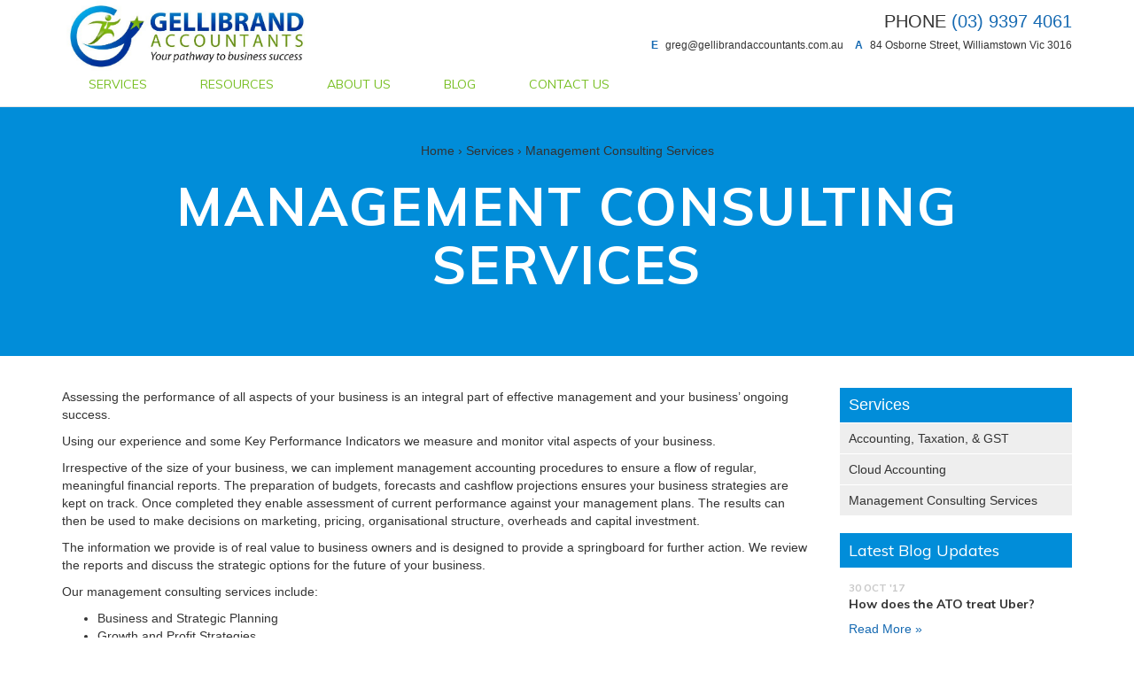

--- FILE ---
content_type: text/html; charset=utf-8
request_url: https://www.gellibrandaccountants.com.au/services/management-consulting-services/
body_size: 4506
content:
<!DOCTYPE html>
<html lang="en">
	<head>
	<!-- Powered by https://www.oncord.com -->
	<title>Gellibrand Accountants - Management Consulting Services</title>
	<meta name="title" content="Gellibrand Accountants - Management Consulting Services">
	<meta name="date.created" content="2017-11-01">
	<meta name="date.modified" content="2017-11-01">
	<meta name="robots" content="index,follow,max-image-preview:large,max-snippet:-1,max-video-preview:-1">
	<meta name="generator" content="https://www.oncord.com/">
	<link rel="canonical" href="https://www.gellibrandaccountants.com.au/services/management-consulting-services/" />
	<meta itemprop="name" content="Management Consulting Services">
	<meta name="twitter:card" content="summary">
	<meta name="twitter:title" content="Management Consulting Services">
	<meta property="og:url" content="https://www.gellibrandaccountants.com.au/services/management-consulting-services/">
	<meta property="og:title" content="Management Consulting Services">
	<meta property="og:site_name" content="Gellibrand Accountants">
	<meta property="og:type" content="website">

	<link rel="stylesheet" type="text/css" href="/_public/Framework/Assets/CSS/server.php?css=3938401254&v=1c1a939a153bea1956e09ad3f3bc4e74d3a14cc9" />
<script src="/_public/Framework/Assets/JavaScript/server.php?js=2483844824&v=1c1a939a153bea1956e09ad3f3bc4e74d3a14cc9"></script>
<link rel="alternate" type="application/rss+xml" href="https://www.gellibrandaccountants.com.au/feeds/posts/rss/?post_category_id=1" title="Posts > Blog via RSS" />
<link rel="alternate" type="application/atom+xml" href="https://www.gellibrandaccountants.com.au/feeds/posts/atom/?post_category_id=1" title="Posts > Blog via Atom" />
<link rel="alternate" type="application/xml" href="https://www.gellibrandaccountants.com.au/feeds/posts/xml/?post_category_id=1" title="Posts > Blog via XML" />
<link rel="alternate" type="application/json" href="https://www.gellibrandaccountants.com.au/feeds/posts/json/?post_category_id=1" title="Posts via  JSON" />

		<meta charset="utf-8">
		<meta name="viewport" content="width=device-width, initial-scale=1.0">
		
		<link href="https://fonts.googleapis.com/css?family=Muli:300,300i,400,400i,700,700i" rel="stylesheet">
		
		<link rel="stylesheet" href="/media/website_designs/1/css/bootstrap.min.css">
		<script src="https://use.fontawesome.com/97b3098430.js"></script>
		
		<link rel="stylesheet" href="/media/website_designs/1/css/bootstrap-theme.css" media="screen" >
		<link rel="stylesheet" href="/media/website_designs/1/css/styles.css">
		<style type="text/css">

body {

}

a{
	color: #166ab2;
}

a:hover {
	color:#018dd9;
	text-decoration: none;
}
h1, h2, h3, h4, h5, h6, big 
{
	font-family: 'Muli', sans-serif;
}

input[type=text],input[type=email],input[type=password],textarea
{
	font-family: Arial, Verdana, sans-serif !important;
	font-size: 16px !important;
	padding: 6px 8px;
	border: 1px solid #cccccc;
	border-radius: 1px;
	transition: box-shadow 0.1s;
	box-sizing: border-box;
}

input[type=text]:focus,input[type=email]:focus,input[type=password]:focus,textarea:focus,select:focus
{
	box-shadow: 0 0 5px rgba(27, 109, 169, 0.3);
	border: 1px solid rgba(27, 109, 169, 0.5);
	outline: none;
}

select
{
	font-family: "Arimo", Arial, Verdana, sans-serif;
	font-size: 16px;
	padding: 5px 3px 5px 5px;
	border: 1px solid #cccccc;
}

input[type=checkbox],input[type=radio]
{
	width: 15px;
	height: 16px;
	margin-right: 0.5em;
	margin-top: 0px;
	vertical-align: text-top;
}

small input[type=checkbox],small input[type=radio]
{
	width: 14px;
	height: 14px;
}

button[type=submit]
{
	outline: none;
	background: #018dd9;
	border: 2px solid #166ab2;
	color: #fff;
	padding: 10px 25px 10px 25px;
	border-radius: 0;
	margin: 2px;
	cursor: pointer;
}

button[type=submit]:hover {
	border-color: #166ab2;
	background: #166ab2;
	color: #fff;
}

.checkbox-inline, .radio-inline
{
	padding-left: 0px;
}

.navbar-default { background-color: #fff; }
	
#head {
	background-image: url(/media/website_designs/1/banner-image.jpg);
}

#head h1 {
	font-size: 50px;
}

.btn-action, .btn-primary {
	color: #F1F1F1;
    background: #018dd9;
	border: 2px solid #166ab2;
	border-radius: 0;
}

.btn-action:hover, .btn-primary:hover {
	background: #166ab2;
	border-color: #166ab2;
	color: #fff;
}

.minimal_form .formRow {
	background: transparent;
}

.minimal_form .form-group {
	margin-bottom: 0;
}

.footerTop {
	background: #166ab2;
	color: #fff;
}

.footerBottom {
	background-color: #018dd9;
	color: #fff;
}

.footerBottom a, .footerTop a {
	color: #fff;
}

footer h4 {
	font-size: 20px;
	text-transform: uppercase;
	color: #fff;
	margin: 0 0 20px;
	border-bottom: 0;
	letter-spacing: 2px;
	font-weight: 300;
}

#contentHeader {
	border: 0;
	background: #018dd9;
	padding-top: 60px;
	margin-top: 100px;
	text-align: center;
	padding-bottom: 60px;
}
#contentHeader h1 {
	margin-top: 20px;
	text-transform: uppercase;
	color: #fff;
	letter-spacing: 2px;
	font-size: 60px;
	font-weight: 800;
}
.crumbs a, .crumbs {
	color: #333;
}
.padded { padding: 5px 10px;}
.gap-top0 { margin-top:0;}
.gap-top20 { margin-top:20px;}
.gap-top50 { margin-top:50px;}
.blog-entry a h3, .blog-entry a:hover h3 { color: #333;}
.form-clear .formRow { background: transparent;}
.sidebar-nav ul li a {color: #333;}
.news-box h5 span { color: #c9c9c9; margin-bottom: 5px; font-size: smaller;}
.news-box h5 a { color: #333;}

.nav > li > a {
	font-family: 'Muli', sans-serif;
	font-weight: 400;
	font-size: 14px;
	text-transform: uppercase;
	color: #78bf23 !important;
}

.nav > li > a:hover {
	color: #5b9910 !important;
}

.team-member {border-bottom: 1px dashed #777; padding-bottom: 20px;}
.team-member-thumbnail {}
.team-member-thumbnail img { display: block; margin: 5px auto;}
.team-member-entry {}

.niche-item {
	background: #5b9910;
}

.dark-bg a, .dark-bg a:hover {
	color: #fff;
}

.dark-bg .circle-icon {
    background-color: #5b9910;
    border: 2px solid #5b9910;
}

.sidebar-nav ul li:first-child a, .sidebar h1, .sidebar h2, .sidebar h3, .sidebar h4 { background: #018dd9;}
.raw-padded .row { margin-bottom: 20px;}
.raw-padded h3 { margin-top:0;}


.nav li > ul { display: none; min-width: 300px; margin-top: 1px;}
.nav li:hover > ul { display: block;}
.nav li ul li { list-style: none;}
.nav li ul li a { background: #000; color: #fff; padding: 7px 15px; display: block;}
.nav li ul li:hover a { background: #222;}

@media (min-width: 768px) {
	.navbar-collapse { clear: both;}
	.navbar { padding-top: 0; padding-bottom: 0;}
	.navbar-brand { margin-top: 0; min-height:0;}
	.navbar-brand img {min-height:70px; margin-top: 0; max-height: 80px;}
	.team-member-thumbnail img { width: 100%; margin-top: 20px; }
	.navbar { padding-top: 0; padding-bottom: 0;}
	.nav { clear: both; margin: 10px auto 0;}
	.nav>li>.dropdown-menu { margin-top: 2px;}
	.nav>li>a:focus, .nav>li>a:hover { background: transparent;}
	.nav>li>a { padding-left: 30px; padding-right: 30px;}
	.team-member-thumbnail img { width: 100%; margin-top: 20px; }
	.header-contact-widget { text-align: right; padding: 10px 0 0;}
	.header-contact-widget a { color: #333;}
	.phone {font-size: 20px; margin-bottom: 5px;}
	.phone span {color: #166ab2;}
	.address {font-size: 12px; font-weight: 300;}
	.address strong { display: inline-block; margin-right: 5px; margin-left: 10px; color: #166ab2;}
	
	.nav > li { position: relative;}
	.nav li > ul {  position: absolute; }

}

@media (min-width: 1024px) and (max-width:1200px) {
	.nav>li>a { padding-left: 20px; padding-right: 20px;}
}

@media (min-width: 768px) and (max-width:1023px) {
	.navbar .container { width: 100%;}
	.nav>li>a { padding-left: 10px; padding-right: 10px;}
	
}

@media (min-width: 768px) and (max-width:942px) {
	.navbar .container { width: 100%;}
	.nav>li>a {font-size: 12px;}
}

@media (max-width: 768px) {
	.team-member-thumbnail img { width: 60%; }
	.navbar-collapse { padding: 0;}
	.navbar-collapse ul {float: none !important; margin: 0;}
	.nav li > ul { padding: 0;}
}
</style>
	
</head>
	<body>
		
		<div class="navbar navbar-default navbar-fixed-top" >
			<div class="container">
				<div class="navbar-header">
					<button type="button" class="navbar-toggle" data-toggle="collapse" data-target=".navbar-collapse">
						<span class="icon-bar"></span>
						<span class="icon-bar"></span>
						<span class="icon-bar"></span>
					</button>
					<a class="navbar-brand" href="/">
						<img src="/media/website_designs/1/logo.png" alt="logo" />
					</a>
				</div>
				<div class="header-contact-widget hidden-xs pull-right">
					<div class="phone">PHONE <span>(03) 9397 4061</span></div>
					<div class="address">
						<strong>E</strong> <a href="mailto:greg@gellibrandaccountants.com.au?subject=Website%20Enquiry">greg@gellibrandaccountants.com.au</a> <strong>A</strong>       84 Osborne Street, Williamstown Vic 3016
					</div>
		</div>
		
		<div class="navbar-collapse collapse">
			<ul id="headerNav" class="nav navbar-nav clearfix"><li><a href="/services/">Services</a><ul><li><a href="/services/accounting-taxation-gst/">Accounting, Taxation, &amp; GST</a></li><li><a href="/services/cloud-accounting/">Cloud Accounting</a></li><li class="active"><a href="/services/management-consulting-services/">Management Consulting Services</a></li></ul></li><li><a href="/resources/">Resources</a><ul><li><a href="/resources/tax-return-checklist/">Tax Return Checklist</a></li><li><a href="/resources/useful-links/">Useful Links</a></li></ul></li><li><a href="/about-us/">About Us</a></li><li><a href="/blog/">Blog</a></li><li><a href="/contact-us/">Contact Us</a><ul><li><a href="/contact-us/success/">Success</a></li></ul></li></ul>
		</div>
	</div>
</div>












	<div id="contentHeader">
		<div class="container">
			<div class="crumbs">
				<a href="/">Home</a> &rsaquo; <a href="/services/">Services</a> &rsaquo; Management Consulting Services
			</div>
			<h1>Management Consulting Services</h1>
		</div>
	</div>
	<div id="mainContent">
		<div class="container">
			<div class="row">
			
				<div class="col-md-9">
					<div class="contentWrapper">
						<p>Assessing the performance of all aspects of your business is an integral part of effective management and your business&rsquo; ongoing success.</p>
<p>Using our experience and some Key Performance Indicators we measure and monitor vital aspects of your business.</p>
<p>Irrespective of the size of your business, we can implement management accounting procedures to ensure a flow of regular, meaningful financial reports. The preparation of budgets, forecasts and cashflow projections ensures your business strategies are kept on track. Once completed they enable assessment of current performance against your management plans. The results can then be used to make decisions on marketing, pricing, organisational structure, overheads and capital investment.</p>
<p>The information we provide is of real value to business owners and is designed to provide a springboard for further action. We review the reports and discuss the strategic options for the future of your business.</p>
<p>Our management consulting services include:</p>
<ul>
<li>Business and Strategic Planning</li>
<li>Growth and Profit Strategies</li>
<li>Structuring</li>
<li>Asset Protection</li>
<li>Budgets, Forecasts and Cash Flow Projections</li>
<li>Management Reporting</li>
<li>Financial Analysis</li>
<li>Costing &amp; Pricing Strategies</li>
<li>Benchmarking and KPI&rsquo;s</li>
<li>Succession Planning</li>
<li>Practical Business Advice</li>
</ul>
					</div>
				</div>
				
				<div class="col-md-3">
					<div class="sidebar">
		
						<div class="widget sidebar-nav">
							<ul id="sidebar_navigation" orientation="vertical" autopopulatelevel="3" class="s8-navigationSecondary">
<li class="parent"><a href="/services/">Services</a></li><li><a href="/services/accounting-taxation-gst/">Accounting, Taxation, & GST</a></li><li><a href="/services/cloud-accounting/">Cloud Accounting</a></li><li><a href="/services/management-consulting-services/">Management Consulting Services</a></li>
</ul>

						</div>
						
						<div class="widget">
							<h3>Latest Blog Updates</h3>
							
								
								
									<div class="row news-box">
										<div class="col-sm-12">
											<div class="padded">
												<h5>
													<span>30 Oct '17</span>
													<a href="/blog/how-does-the-ato-treat-uber/">How does the ATO treat Uber?</a>
												</h5>
												<a class="read-more" href="/blog/how-does-the-ato-treat-uber/">Read More &raquo;</a>
											</div>
										</div>
									</div>
									<hr />
								
							
								
								
									<div class="row news-box">
										<div class="col-sm-12">
											<div class="padded">
												<h5>
													<span>23 Oct '17</span>
													<a href="/blog/is-your-website-generating-new-business/">Is Your Website Generating New Business?</a>
												</h5>
												<a class="read-more" href="/blog/is-your-website-generating-new-business/">Read More &raquo;</a>
											</div>
										</div>
									</div>
									<hr />
								
							
								
								
									<div class="row news-box">
										<div class="col-sm-12">
											<div class="padded">
												<h5>
													<span>14 Oct '17</span>
													<a href="/blog/smes-come-under-the-ato-microscope/">SMEs Come Under the ATO Microscope</a>
												</h5>
												<a class="read-more" href="/blog/smes-come-under-the-ato-microscope/">Read More &raquo;</a>
											</div>
										</div>
									</div>
									<hr />
								
							
							<div class="clearfix">
								<a href="/news/" class="btn btn-sm btn-primary btn-block">Visit the blog <i class="fa fa-angle-right pull-right" aria-hidden="true"></i></a>
							</div>
						</div>
						
					</div>
				</div>
				
			</div>
		</div>
	</div>





<footer id="footer">

	<div class="footerTop">
		<div class="container">
			<div class="row">
			
				<div class="col-xs-12 col-sm-3 col-md-3 widget">
					<h4>Sitemap</h4>
					<ul id="footerSitemap" class="list-unstyled"><li><a href="/services/">Services</a></li><li><a href="/resources/">Resources</a></li><li><a href="/about-us/">About Us</a></li><li><a href="/blog/">Blog</a></li><li><a href="/contact-us/">Contact Us</a></li></ul>
					<ul id="footerSitemap" class="list-unstyled"><li><a href="/legal/privacy/">Privacy</a></li><li><a href="/legal/terms/">Terms</a></li></ul>
				</div>
		
				<div class="col-xs-12 col-sm-4 col-md-3 widget">
					<h4>Our Services</h4>
					<ul id="footerServices" class="list-unstyled"><li><a href="/services/accounting-taxation-gst/">Accounting, Taxation, &amp; GST</a></li><li><a href="/services/cloud-accounting/">Cloud Accounting</a></li><li class="active"><a href="/services/management-consulting-services/">Management Consulting Services</a></li></ul>	
				</div>
				
				
				
				<div class="col-xs-12 col-sm-5 col-md-3 widget">
					<h4>Contact Us</h4>
					<p><a href="/contact-us/">Click here to message us now</a></p>
					<p>
						<strong><i class="fa fa-phone"></i> <a href="tel:+613938974061">(03) 9397 4061</a></strong><br>
						<strong><i class="fa fa-fax"></i> </strong><a href="mailto:info@gellibrandaccountants.com.au">info@gellibrandaccountants.com.au</a><br>
						<br>
						84 Osborne Street,<br />
						Williamstown Vic 3016
					</p>
				</div>
				
				<div class="visible-sm clearfix"></div>
				
				<div class="col-xs-12 col-sm-12 col-md-3 widget">
					<h4>Connect with Us</h4>
					<ul class="social-icons list-inline">
						<li><a href="https://www.linkedin.com/company/7640193/" target="_blank"><i class="fa fa-linkedin"></i></a></li>
					</ul>
					<img src="/media/website_designs/1/NTAA-Logo.jpg" alt="" style="height: 50px;" />      <br />
					<br />
					<br />
					<br />
					<p>       <small><br /></small>      </p>
				</div>
				
			</div>
		</div>
	</div>

	<div class="footerBottom">
		<div class="container">
			<p style="text-align: center;">
				Copyright &copy; 2025 Gellibrand Accountants. <a href="https://www.oncord.com/" rel="designer" target="_blank">Website &amp; Marketing Powered by Oncord</a> 
			</p>
		</div>
	</div>

</footer>






<script>
	window.$ = jQuery;
</script>

<script src="/media/website_designs/1/js/bootstrap.min.js"></script>
	


<script src="/_public/Framework/Assets/JavaScript/server.php?js=2793319126&v=1c1a939a153bea1956e09ad3f3bc4e74d3a14cc9&amp;css=3938401254"></script>
<script>
if (!document.getElementById('newsletter_subscribe_dialog'))
{
	document.body.insertAdjacentHTML('beforeend', '<dialogbox id="newsletter_subscribe_dialog" style="width: 400px;"><\/dialogbox>');
	new DialogBox({"closable":true,"backdrop":true,"id":"newsletter_subscribe_dialog","autoOpen":false});
}
</script>

</body></html>

--- FILE ---
content_type: text/css
request_url: https://www.gellibrandaccountants.com.au/media/website_designs/1/css/bootstrap-theme.css
body_size: 1457
content:
/* ---- ---- ---- ---- ---- ---- ---- */
/*        MAIN NAVIGATION STYLES      */
/* ---- ---- ---- ---- ---- ---- ---- */

/*   There are three options with navigation:
     navbar-inverse, .navbar-default, or you can have a transparent nav
     menu by using neither of those classes.
*/

.navbar {
	min-height: 100px;
	padding-top: 24px;
	padding-bottom: 18px;
	margin-bottom: 0;
}

.navbar-brand img {
	margin-top: -10px;
  max-width: 300px;
	max-height: 55px;
}

.navbar-brand {
	font-family: "Open sans", helvetica, arial;
	font-size: 24px;
	padding: 0 0 0 15px;
	margin: 12px 0 0 0;
}

.navbar-nav > li > a, .navbar-nav > .open ul > a {
	font-weight: 700;
	font-size: 15px;
}
.navbar-nav>li>.dropdown-menu {
	margin-top: 31px;
	font-size: 13px;
}

.navbar-nav .dropdown-menu > li > a {
	color:rgba(255, 255, 255, .7);
	padding:7px 20px;
}
.navbar-nav .dropdown-menu > li > a:hover, .navbar-nav .dropdown-menu > li > a:focus,
.navbar-nav .dropdown-menu > .active > a:hover {
	background: rgba(255, 255, 255, .1);
	color:white;
}

.navbar-nav .dropdown-menu > .active > a,
.navbar-nav .dropdown-menu > .active > a:focus {
	background: none; color:#fff;
}

.navbar-nav .btn {
	border:1px solid rgba(255, 255, 255, .2);
	margin-left:5px;
	margin-top:5px;
	padding-top:10px;
	padding-bottom:10px;
}

.navbar-nav a.btn:focus,
.navbar-nav a.btn:hover {
	border:1px solid rgba(255,255,255,.6);
}

.navbar-collapse {
	border:0 none;
	border-top:0 none;
	box-shadow: none;
}
@media (max-width: 767px) {
	.navbar-collapse ul {
		text-align: center;
		width:100%;
		padding-bottom:10px;
	}
	.navbar-collapse ul .btn{
		max-width:50%;
		margin:0 auto;
	}
}

.navbar-static-top,
.navbar-fixed-top,
.navbar-fixed-bottom { border-radius: 0; }

/* ---- ---- ---- ---- ---- ---- ---- */
/*  INVERSE (DARK) NAVIGATION STYLES   */
/* ---- ---- ---- ---- ---- ---- ---- */

/* Dark colour styles; layout don't belong here! Scroll up to main nav styles */

.navbar-inverse {
	border-radius: 0;
	background:rgba(0, 0, 0, .8);
	border-bottom:1px solid rgba(255, 255, 255, 0.1);
}

.navbar-inverse *:focus {
	outline: 0;
}
@media (max-width: 767px) {
	.navbar-inverse {
		background:rgba(0,0,0,.9);
	}
}

.navbar-inverse .navbar-brand {
	color: white;
}

.navbar-inverse .navbar-nav > li > a,
.navbar-inverse .navbar-nav > .open ul > a {
	color: rgba(255, 255, 255, .4);
}

.navbar-inverse .navbar-nav > .active > a,
.navbar-inverse .navbar-nav > .active > a:hover,
.navbar-inverse .navbar-nav > .active > a:focus {
	color: #fff; background:none ;
}
.navbar-inverse .navbar-nav > .open > a {
	background:none; color:#FFF;
}

.navbar-inverse .navbar-nav>li>a:hover,
.navbar-inverse .navbar-nav>li>a:focus,
.navbar-inverse .navbar-nav>.open>a:hover,
.navbar-inverse .navbar-nav>.open>a:focus {
	background:none; color:#FFF;
}

.navbar-inverse .navbar-nav > .active > a {
	background:none; color:#FFF;
}

.navbar-inverse .navbar-nav .dropdown-menu {
	background-color: rgba(0, 0, 0, .7);
	border: 0px none;
	-webkit-border-radius: 0px; -moz-border-radius: 0px; border-radius: 0px;
	-webkit-box-shadow: 0 6px 12px rgba(0, 0, 0, 0.175); box-shadow: 0 6px 12px rgba(0, 0, 0, 0.175);
}

.navbar-inverse .navbar-nav .dropdown-menu > li > a {
	color: rgba(255, 255, 255, .7);
}
.navbar-inverse .navbar-nav .dropdown-menu > li > a:hover,
.navbar-inverse .navbar-nav .dropdown-menu > li > a:focus,
.navbar-inverse .navbar-nav .dropdown-menu > .active > a:hover{
	background: rgba(255, 255, 255, .1); color:white;
}

.navbar-inverse .navbar-nav .dropdown-menu > .active > a,
.navbar-inverse .navbar-nav .dropdown-menu > .active > a:focus {
	background: none;
	color: #fff;
}

.navbar-inverse .navbar-nav .btn {
	border: 1px solid rgba(255, 255, 255, .2);
}

.navbar-inverse .navbar-nav a.btn:focus,
.navbar-inverse .navbar-nav a.btn:hover  {
	border:1px solid rgba(255,255,255,.6);
}

/* ---- ---- ---- ---- ---- ---- ---- */
/*  DEFAULT (LIGHT) NAVIGATION STYLES  */
/* ---- ---- ---- ---- ---- ---- ---- */

/* Colour styles; layout syles don't belong here! Scroll up to main nav styles */

.navbar-default {
	border-bottom:1px solid rgba(0, 0, 0, 0.1);
}

.navbar-default *:focus { outline: 0; }

.navbar-default .navbar-brand {
	color: #333;
}

.navbar-default .navbar-nav > li > a,
.navbar-default .navbar-nav > .open ul > a {
	color: rgba(0, 0, 0, .75);
}

.navbar-default .navbar-nav > .active > a,
.navbar-default .navbar-nav > .active > a:hover,
.navbar-default .navbar-nav > .active > a:focus { color: #000; background:none ; }
.navbar-default .navbar-nav > .open > a { background:none; color: #000; }

.navbar-default .navbar-nav>li>a:hover,
.navbar-default .navbar-nav>li>a:focus,
.navbar-default .navbar-nav>.open>a:hover,
.navbar-default .navbar-nav>.open>a:focus { background:none; color:#000; }

.navbar-default .navbar-nav > .active > a { background:none; color:#000; }

.navbar-default .navbar-nav .dropdown-menu {
	background-color: rgba(0, 0, 0, .8);
	border: 0px none;
	-webkit-border-radius: 0;
	border-radius: 0;
	-webkit-box-shadow: none;
	box-shadow: none;
}

.navbar-default .navbar-nav .dropdown-menu > li > a {
	color: rgba(255, 255, 255, .7);
}
.navbar-default .navbar-nav .dropdown-menu > li > a:hover,
.navbar-default .navbar-nav .dropdown-menu > li > a:focus,
.navbar-default .navbar-nav .dropdown-menu > .active > a:hover{
	background: rgba(0, 0, 0, .1);
	color: #FFF;
}

.navbar-default .navbar-nav .dropdown-menu > .active > a,
.navbar-default .navbar-nav .dropdown-menu > .active > a:focus {
	background: none;
	color: #FFF;
}

.navbar-default .navbar-nav .btn {
	border: 1px solid rgba(0, 0, 0, .2);
}

.navbar-default .navbar-nav a.btn:focus,
.navbar-default .navbar-nav a.btn:hover  {
	border:1px solid rgba(0, 0, 0, .6);
}


/*******************************/
/*          Buttons            */
/*******************************/

.btn {
	padding: 10px 35px;
	font-weight: bold;
	border: 1px solid rgba(0, 0, 0, .2);
	-webkit-border-radius: 3px;
	-moz-border-radius: 3px;
	border-radius: 3px;
}
.btn-lg { padding: 15px 65px; font-size: 14px; font-weight:bold; }
.btn-default { text-shadow: none; background:transparent; color:rgba(50,50,50,.5); -webkit-box-shadow:inset 0px 0px 0px 3px rgba(50,50,50,.5); -moz-box-shadow:inset 0px 0px 0px 3px rgba(50,50,50,.5); box-shadow:inset 0px 0px 0px 3px rgba(50,50,50,.5); }
	.btn-default:hover,
	.btn-default:focus { color:rgba(50,50,50,.8); -webkit-box-shadow:inset 0px 0px 0px 3px rgba(50,50,50,.8); -moz-box-shadow:inset 0px 0px 0px 3px rgba(50,50,50,.8); box-shadow:inset 0px 0px 0px 3px rgba(50,50,50,.8); background: transparent; }
	.btn-default:active,
	.btn-default.active { color:#333; -webkit-box-shadow:inset 0px 0px 0px 3px #333; -moz-box-shadow:inset 0px 0px 0px 3px #333; box-shadow:inset 0px 0px 0px 3px #333; background: transparent; }

.btn-action,
.btn-primary { color:#FFEFD7; background-image: -webkit-linear-gradient(top, #FF9B22 0%, #FF8C00 100%); background-image: linear-gradient(to bottom, #FF9B22 0%, #FF8C00 100%); filter: progid:DXImageTransform.Microsoft.gradient(startColorstr='#ffFF9B22', endColorstr='#ffFF8C00', GradientType=0); filter: progid:DXImageTransform.Microsoft.gradient(enabled = false); background-repeat: repeat-x; border:0 none; }
	.btn-action:hover,
	.btn-action:focus { color:#fff; background: #FF9B22; }
	.btn-action:active {	background: #FF8C00; }


/*******************************/
/*           Jumbotron         */
/*******************************/
.jumbotron { color: inherit; background-color: #F7F5F4; padding-top:30px; padding-bottom:30px; margin-bottom:0; }
.container .jumbotron { -webkit-border-radius: 3px; -moz-border-radius: 3px; border-radius: 3px; padding-left:40px; padding-right:40px; }
	.jumbotron p { font-size:inherit; }
	.jumbotron h2, .jumbotron h3, .jumbotron h4,
	.jumbotron h5, .jumbotron h6 { line-height: 1.3em; }


/*******************************/
/*           Images            */
/*******************************/
.img-rounded { -webkit-border-radius: 3px; -moz-border-radius: 3px; border-radius: 3px; }


--- FILE ---
content_type: text/css
request_url: https://www.gellibrandaccountants.com.au/media/website_designs/1/css/styles.css
body_size: 1936
content:
/* ---- ---- ---- ---- ---- ---- ----

Colewhite Website Template
Author Contact - alex.cumberland@synergy8.com

We'd absoloutely love to see you re-brand and work with this template on both
personal and commercial projects. We ask that you consider implementation on
the Synergy 8 platform.

It's not necessary to leave attribution in the website footer, but it's certainly
appreciated! We love to see the classic "Website & Marketing Powered by Synergy 8".

This work is licensed under the Creative Commons Attribution 3.0 Australia License.
To view a copy of this license, visit http://creativecommons.org/licenses/by/3.0/au/

CSS has been grouped below:
1. TYPOGRAPHY
2. CORE SECTION STRUCTURE
3. SECTION BACKGROUNDS
4. HEAD  / HERO AREA
5. ICON STYLING
6. POST ARTICLE STYLING
7. TESTIMONIAL  STYLING
8. NICHE AREA  STYLING
9. CALL TO ACTION  SECTION
10. SIDEBAR
11. FOOTER AREA
12. Other 

 ---- ---- ---- ---- ---- ---- ---- */


 /* ---- ---- ---- ---- ---- ---- ---- */
 /*       1. TYPOGRAPHY                  */
 /* ---- ---- ---- ---- ---- ---- ---- */

 h1, h2, h3, {
 	margin-top: 30px;
 }
 h2 {
 	font-weight: 300;
 }

 big {
 	font-size: 21px;
 }

 blockquote {
 	font-style: italic;
 	color: #999;
 	margin:30px 0 30px;
 }

 .crumbs {
	 color: #AAA;
 }


/* ---- ---- ---- ---- ---- ---- ---- */
/*      2. CORE SECTION STRUCTURE      */
/* ---- ---- ---- ---- ---- ---- ---- */

section {
	padding-top: 55px;
	padding-bottom: 55px;
}

/* title / breadcrumb section on general layout pages */
#contentHeader {
	margin-top: 105px;
  border-top: 3px solid #555;
  border-bottom: 3px solid #AAA;
  background: #191919;
  padding-top: 20px;
  padding-bottom: 20px;
}

#contentHeader h1 {
	margin-top: 5px;
	color: #EEE;
}

/* Main Content Block */
.maincontent { }

/* General Page Content Area */
.contentWrapper {
    padding-top: 36px;
    padding-bottom: 26px;
}


/* ---- ---- ---- ---- ---- ---- ---- */
/*      3.  SECTION BACKGROUNDS         */
/* ---- ---- ---- ---- ---- ---- ---- */

.gray-bg {
	background-color: #EAEAEC;
}

.dark-bg {
	background-color: #171717;
	color: #EAEAEC;
}
.dark-bg h1, .dark-bg h2, .dark-bg h3, .dark-bg h4, .dark-bg h5, .dark-bg big {
	color: #EAEAEC
}

/* ---- ---- ---- ---- ---- ---- ---- */
/*      4.  HEAD  / HERO AREA           */
/* ---- ---- ---- ---- ---- ---- ---- */

.section-overlay {
	width: 100%;
	height: 100%;
	background-color: rgba(0, 0, 0, .65);
	min-height: 560px;
	padding-top: 270px;
	padding-bottom: 120px;
}

#head {
	background: #323232;
	background-size: cover;
	text-align: center;
	color: #FFF;
	text-shadow: 2px 2px 2px rgba(0,0,0,0.6);
	font-weight: 300;
}

#head h1 { color: #FFF;}
#head big {	font-size: 21px; color: #FFF;}
#head p {	margin-bottom: 25px;}

#head .btn {
	margin-bottom:10px;
	text-shadow: none;
	box-shadow: none; -webkit-box-shadow: none; -moz-box-shadow: none;
}
#head .btn-default {
	background: transparent;
	color: rgba(255,255,255,.65);
	border: 2px solid rgba(255,255,255,0.2);
	border-radius: 0;
}
#head .btn-default:hover, #head .btn-default:focus {
	color: rgba(255,255,255,.8);
	-webkit-box-shadow: none;
	-moz-box-shadow: none;
	box-shadow: none;
	background: transparent;
	border: 2px solid rgba(255,255,255,0.6);
}
#head .btn-default:active, #head .btn-default.active {
	color: #fff;
	-webkit-box-shadow: none;
	-moz-box-shadow: none;
	box-shadow: none;
	background: transparent;
	border: 2px solid rgba(255,255,255,0.6);
}

@media (max-width: 767px) {
	#head { min-height:420px; padding-top:105px;}
	.section-overlay { min-height: 485px; padding-top: 104px;}
}

/* ---- ---- ---- ---- ---- ---- ---- */
/*           5. ICON STYLING            */
/* ---- ---- ---- ---- ---- ---- ---- */

.circle-icon {
    -webkit-border-radius: 50%;
    border-radius: 50%;
    color: #ffffff;
    background-color: #444;
    border: 2px solid #292929;
    padding: 14px; /* Somewhere between 14px and 28px works well */
    font-size: 31px;
    text-align: center;
}

/* ---- ---- ---- ---- ---- ---- ---- */
/*       6. POST ARTICLE STYLING        */
/* ---- ---- ---- ---- ---- ---- ---- */

.blog-item {
    background: #fff;
    border: 1px solid rgba(170, 167, 167, 0.32);
    margin-bottom: 25px;
}
.blog-item .blog-entry {
    padding: 20px;
}
.blog-entry h3 {
    margin-top: 0;
    margin-bottom: 10px;
}
.blog-entry span.date {
    color: #292929;
    margin-bottom: 10px;
    display: block;
}

/* ---- ---- ---- ---- ---- ---- ---- */
/*      7. TESTIMONIAL  STYLING        */
/* ---- ---- ---- ---- ---- ---- ---- */

.testimonial-author img {
	max-width:55px;
	float: left;
  margin-right: 10px;
}

/* ---- ---- ---- ---- ---- ---- ---- */
/*      8. NICHE AREA  STYLING         */
/* ---- ---- ---- ---- ---- ---- ---- */

.niche-item {
	background: #094056;
	margin-top: 15px;
}
.niche-item::after {
	content: "";
	clear: both;
	display: block;
}
.niche-image {
	float: left;
	width: 40%;
}
.niche-text {
	float: right;
	padding: 5px 10px;
	width: 60%;
}

@media (max-width: 1199px) {
	.niche-image, .niche-text { width:auto;}
}
@media (max-width: 991px) {
	.niche-image { width: 40%;}
	.niche-text { width: 60%;}
}
@media (max-width: 546px) {
	.niche-image, .niche-text { width:auto;}
}

/* ---- ---- ---- ---- ---- ---- ---- */
/*    9. CALL TO ACTION  SECTION        */
/* ---- ---- ---- ---- ---- ---- ---- */

.call-to-action {
	background: #000;
	color: #FFF;
}
.call-to-action h1 {
	margin-top: 0;
	color: #FFF;
}
.call-to-action p{
	color: #8a8989;
}
.btn-cta{
	margin-top: 15px;
}


/* ---- ---- ---- ---- ---- ---- ---- */
/*          10. SIDEBAR                */
/* ---- ---- ---- ---- ---- ---- ---- */

.sidebar {
	padding-top:36px;
	padding-bottom:30px;
}
.sidebar .widget {
	margin-bottom:20px;
}
.sidebar h1, .sidebar h2, .sidebar h3, .sidebar h4 {
    background: #333;
    padding: 10px;
    color: #fff;
    font-size: 18px;
    margin: 20px 0 10px;
}

.sidebar-nav ul{
	margin: 0;
	padding: 0;
}
.sidebar-nav ul li{
	list-style: none;
}
.sidebar-nav ul li a {
    display: block;
    margin-bottom: 1px;
    background: #eee;
    padding: 7px 10px 7px 10px;
}
.sidebar-nav ul li:first-child a {
    background: #333;
    color: #fff;
    font-size: 18px;
}

.news-box h5 {
    font-weight: 800;
		margin-top: 0;
}
.news-box h5 span {
    display: block;
    text-transform: uppercase;
    color: #111;
    margin-top: 2px;
}


/* ---- ---- ---- ---- ---- ---- ---- */
/*      11.  FOOTER  AREA                */
/* ---- ---- ---- ---- ---- ---- ---- */

.footerTop {
	background: #232323;
	padding: 30px 0 0 0;
	font-size: 14px;
	color: #999;
}
.footerTop a { color: #ccc; }
.footerTop a:hover { color: #fff; }

footer .widget { margin-bottom:30px; }
footer h4 {
	font-size: 17px;
	font-weight: bold;
	color: #EEE;
	margin: 0 0 20px;
	border-bottom: 1px solid #333;
	padding-bottom: 10px;
}

footer .social-icons a{
	background: #FFF;
	color: #333;
	font-size: 16px;
	height: 35px;
	width: 35px;
	line-height: 35px;
	border-radius: 100%;
	display: block;
	text-align: center;
	text-decoration: none;
	border: 1px solid #000;
}
footer .social-icons a:hover{
	color: #000;
}

.footerBottom {
	background: #191919;
	padding: 15px 0;
	color: #777;
	font-size: 12px;
}
.footerBottom a { color: #aaa; }
.footerBottom a:hover { color: #fff; }
.footerBottom p { margin: 0; }


/* ---- ---- ---- ---- ---- ---- ---- */
/*     OTHER / HELPERS                 */
/* ---- ---- ---- ---- ---- ---- ---- */

img { max-width:100%; }
